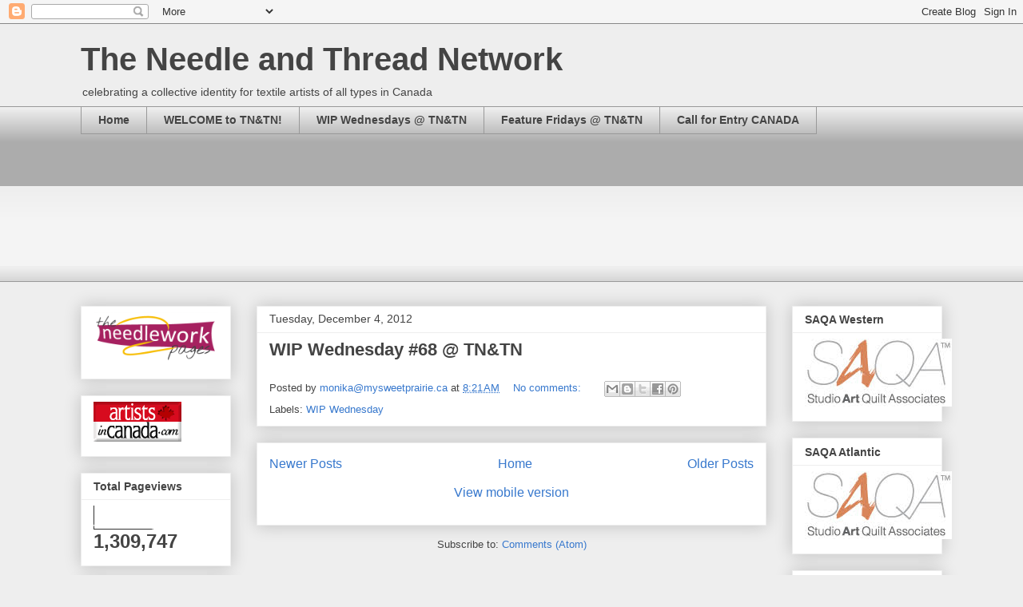

--- FILE ---
content_type: text/html; charset=UTF-8
request_url: https://needleandthreadnetwork.blogspot.com/b/stats?m=0&style=WHITE_TRANSPARENT&timeRange=ALL_TIME&token=APq4FmBAwxYzT72AYwdfqjf-DgagHp9KEWQW-bx8d2MFQOSrSzsuaIphRY7lKNha-7wWc0HO8eXla8-yLxDro1ydUMQjoyddvA
body_size: -9
content:
{"total":1309747,"sparklineOptions":{"backgroundColor":{"fillOpacity":0.1,"fill":"#ffffff"},"series":[{"areaOpacity":0.3,"color":"#fff"}]},"sparklineData":[[0,18],[1,12],[2,14],[3,13],[4,26],[5,29],[6,30],[7,54],[8,70],[9,81],[10,32],[11,64],[12,70],[13,51],[14,30],[15,28],[16,40],[17,47],[18,100],[19,68],[20,59],[21,56],[22,31],[23,65],[24,34],[25,21],[26,53],[27,44],[28,33],[29,0]],"nextTickMs":180000}